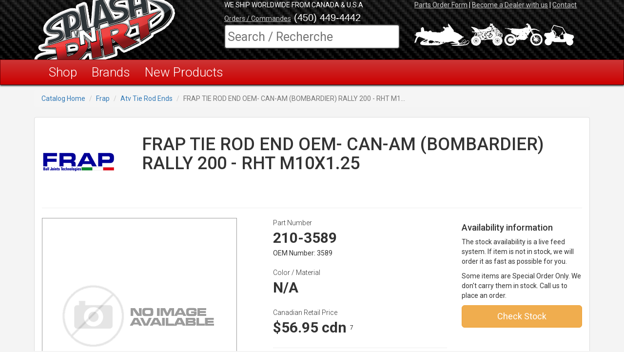

--- FILE ---
content_type: text/html; charset=utf-8
request_url: https://splashndirt.ca/Catalog/PartDetail/11782/frap-tie-rod-end-oem-can-am-bombardier-rally-200-rht-m10x1-25
body_size: 7554
content:
<!DOCTYPE HTML PUBLIC "-//W3C//DTD XHTML 1.0 Transitional//EN" "http://www.w3.org/TR/xhtml1/DTD/xhtml1-transitional.dtd">

<html lang="en" xmlns:fb="http://ogp.me/ns/fb#">
<head prefix="og: http://ogp.me/ns# object: http://ogp.me/ns/object#">
    <meta charset="utf-8" />
    <title>Frap FRAP TIE ROD END OEM- CAN-AM (BOMBARDIER) RALLY 200 - RHT M10X1.25 (3589)</title>
    <meta name="viewport" content="width=device-width, initial-scale=0.7" />
    <meta name="keywords" />
    <meta name="description" />
    <meta property="og:image" content="http://www.splashndirt.ca/pictures/blank.gif" />
    <meta property="og:description" content="Buy FRAP TIE ROD END OEM- CAN-AM (BOMBARDIER) RALLY 200 - RHT M10X1.25 at www.splashndirt.ca" />
    <meta property="og:title" content="FRAP TIE ROD END OEM- CAN-AM (BOMBARDIER) RALLY 200 - RHT M10X1.25 (3589 , 210-3589) - Splash&#39;n Dirt Distribution Canada" />
    <meta property="og:url" content="http://splashndirt.ca/catalog/partdetail/11782/frap-tie-rod-end-oem-can-am-bombardier-rally-200-rht-m10x1-25" />
    <meta property="og:type" content="website" />
    <meta property="fb:admins" content="753280067" />

    <link href='https://fonts.googleapis.com/css?family=Roboto:500,300,700,400' rel='stylesheet' type='text/css' />

    <!--CSS-->
    <link href="/Content/Main/css?v=K0rxbwuaavwpvA_AR1RfW8I1derMo8WiDYxefRrKcsM1" rel="stylesheet"/>

    <link href="/Content/Catalog/css?v=JzuaL2yPz28rVFCCk6aM8yg7Y6rwr4sivR_gSYq_0bM1" rel="stylesheet"/>

   
    <link href="/Content/css?v=N5XIW7sSrrE_BgrKAPhLq6EZbw99Jq_8kdAM9ciWJlk1" rel="stylesheet"/>

    <link href="/Content/Less/SplashColors.min.css" rel="stylesheet" />

    

    <script src="/bundles/jquery?v=PIn-N0Fu7i8dpSo12z3Ek_OgJ5vH82J6xdi-oneTvik1"></script>

    <script src="/bundles/modernizr?v=inCVuEFe6J4Q07A0AcRsbJic_UE5MwpRMNGcOtk94TE1"></script>


    <!--FAVICONS-->
    <link rel="apple-touch-icon" href="/Content/images/favicons/apple-touch-icon-57x57.png" />
<link rel="apple-touch-icon" href="/Content/images/favicons/apple-touch-icon-114x114.png" />
<link rel="apple-touch-icon" href="/Content/images/favicons/apple-touch-icon-72x72.png" />
<link rel="apple-touch-icon" href="/Content/images/favicons/apple-touch-icon-144x144.png" />
<link rel="apple-touch-icon" href="/Content/images/favicons/apple-touch-icon-60x60.png" />
<link rel="apple-touch-icon" href="/Content/images/favicons/apple-touch-icon-120x120.png" />
<link rel="apple-touch-icon" href="/Content/images/favicons/apple-touch-icon-76x76.png" />
<link rel="apple-touch-icon" href="/Content/images/favicons/apple-touch-icon-152x152.png" />
<link rel="icon" type="image/png" href="/Content/images/favicons/favicon-16x16.png" />
<link rel="icon" type="image/png" href="/Content/images/favicons/favicon-32x32.png" />
<link rel="icon" type="image/png" href="/Content/images/favicons/favicon-96x96.png" />
<link rel="icon" type="image/png" href="/Content/images/favicons/favicon-160x160.png" />
<meta name="msapplication-TileColor" content="#2d89ef" />
<meta name="msapplication-TileImage" content="/mstile-144x144.png" />
    <!--FAVICONS-->

</head>
<body>
    <script type="text/javascript" src="/content/js/googleAnalytics.js"></script>


    <!--TOP MENU-->
    <!-- BEGIN TOP HEADER -->
<div class="container-fluid Top-info-bar-black hidden-lg hidden-xs">
    <div class="row hidden-lg hidden-xs headerFonts ">
        <div class="col-md-6 col-sm-5 hidden-lg hidden-xs">
                <div><span>We Ship Worldwide from Canada &amp; U.S.A</span></div>
        </div>
        <div class="col-md-6 col-sm-7 hidden-lg hidden-xs align-right">
                <div><a class="popup" href="/OrdersForm/index">Parts Order Form</a> | <a href="/NewDealer/index">Become a Dealer with us</a> |  <a href="/Contact/">Contact</a></div>
        </div>

    </div>
</div>

<div class="container-fluid header_top_container headerFonts hidden-xs">
    <div class="container">
        <div class="row ">
            <div class="col-lg-4 col-md-4 col-sm-5">
                <a href="/Home/Index"><img src="/content/main_theme/images/template/splashndirt-logo-new-2013.png" alt="Splash'n Dirt.ca Corporate Logo" class="img-responsive" /></a>
            </div>

            <div class="col-lg-8 col-md-8 col-sm-7">
                <!-- header / top row, little menu links-->
                <div class="row hidden-md hidden-sm hidden-xs">
                    <div class="col-lg-6 hidden-md">
                            <div><span>WE SHIP WORLDWIDE FROM CANADA &amp; U.S.A</span></div>
                    </div>
                    <div class="col-lg-6 col-md-12">
                            <div><a class="popup" href="/OrdersForm/">Parts Order Form</a> | <a href="/NewDealer/">Become a Dealer with us</a> |  <a href="/Contact/">Contact</a></div>
                    </div>
                </div>

                <!-- header - Middle Row Contact Info-->
                <div class="row">
                    <div class="col-lg-12 col-md-12">
                        <div class="header_mainbox_middle_contact text-right"><span style="font-size:14px;color:#e4e4e4;"><a href="/Contact/">Orders / Commandes</a></span><span class="header_phonenumber"> (450) 449-4442</span></div>
                    </div>

                </div>

                <!-- header / Bottom Row Search Box-->
                <div class="row">
                    <div class="col-lg-6 col-md-12">
                        
<!--BEGIN SEARCH BOX -->

<link href="/Content/main_theme/css/searchbox.css" rel="stylesheet"/>

<div class="search-wrapper">
<form action="/catalog/Partsearch" method="get">        <div class="search-box">           
            <input id="partsearch" name="partsearch" placeholder="Search / Recherche" type="text" value="" />   
            <span id="nomatch" >Keyword Search</span>
            <span id="match">Part No Search</span>
        </div>
    <button type="submit" title="Search" style="display:none;"></button>
</form></div>

<!--END SEARCH BOX -->



    <script>
        $(function() {
            $('#partsearch').focus(function() {
                $('#partsearch').val("");
            });
        });


        $(function () {
            $('#partsearch').autocomplete({
                source: function (request, response) {
                    $.ajax({
                        url: '/catalog/AutoComplete',
                        dataType: "json",
                        type: "POST",
                        contentType: 'application/json, charset=utf-8',
                        data: "{'pre':'" + request.term + "'}",
                        success: function (data) {
                            if ((data).length === 0) {
                                $("#nomatch").show(); $("#match").hide();
                            } else { $("#nomatch").hide(); $("#match").show(); }
                            response($.map(data, function (item) {
                                return {
                                    SdrPartNumber: item.SdrPartNumber,
                                    ManPartNumber: item.ManPartNumber,
                                    PartDescription: item.PartDescription,
                                    json: item
                                };
                            }));
                        },
                        error: function (xhr, status, error) {
                            alert(error);
                        }
                    });
                },
                focus: function (event, ui) {
                    $('#partsearch').val(ui.item.SdrPartNumber);
                    return false;
                },
                select: function (event, ui) {
                    $('#partsearch').val(ui.item.SdrPartNumber);
                    return false;
                },
                minLength: 3
            }).data("ui-autocomplete")._renderItem = function (ul, item) {
                return $("<li>")
                    .append("<a><strong>" + item.SdrPartNumber + "</strong> ( " + item.ManPartNumber + " )<br>" + item.PartDescription + "</a>")
                    .appendTo(ul);
            };
        });
    </script>

                    </div>
                    <div class="col-lg-6 hidden-md hidden-sm hidden-xs">
                        <a href="/catalog/allcategories/4"><img src="/content/main_theme/images/template/snow.png" alt="snowmobile parts icon" title="View All Snowmobile Categories" /></a>
                       <a href="/catalog/allcategories/2"><img src="/content/main_theme/images/template/atv.png" alt="atv parts icon" title="View All ATV Categories" /></a>
                        <a href="/catalog/allcategories/3"><img src="/content/main_theme/images/template/mx.png" alt="motocross parts icon" title="View All Motocross Categories" /></a>
                       <a href="/catalog/allcategories/5"><img src="/content/main_theme/images/template/utv.png" alt="side-by-side parts icon" title="View All Side-by-Side Categories" /></a>
                    </div>
                </div>

            </div>
        </div>
    </div>
    <!--END TOP HEADER -->
</div>



<!-- MOBILE -->

<div class="container-fluid headerFonts header-mobile hidden-sm hidden-md hidden-lg">
    <div class="container">
        <div class="row ">
            <div class="col-xs-5">
                <a href="/Home/"><img src="/content/main_theme/images/template/splashndirt-logo-new-2013.png" alt="Splash'n Dirt.ca Corporate Logo" style="width:100%;" /></a>
            </div>
            <div class="col-xs-7 headerPhone">
                <h4>(450) 449-4442</h4>
            </div>
        </div>
        <div class="row">
            <div class="col-xs-12">
                <!-- header / Bottom Row Search Box-->       
                        
<!--BEGIN SEARCH BOX -->

<link href="/Content/main_theme/css/searchbox.css" rel="stylesheet"/>

<div class="search-wrapper">
<form action="/catalog/Partsearch" method="get">        <div class="search-box">           
            <input id="partsearch-mobile" name="partsearch" placeholder="Search / Recherche" type="text" value="" />   
            <span id="nomatch" >Keyword Search</span>
            <span id="match">Part No Search</span>
        </div>
    <button type="submit" title="Search" style="display:none;"></button>
</form></div>

<!--END SEARCH BOX -->



    <script>
        $(function () {
            $('#partsearch-mobile').focus(function () {
                $('#partsearch-mobile').val("");
            });
        });
        $(function () {
            $('#partsearch-mobile').autocomplete({
                source: function (request, response) {
                    $.ajax({
                        url: '/catalog/AutoComplete',
                        dataType: "json",
                        type: "POST",
                        contentType: 'application/json, charset=utf-8',
                        data: "{'pre':'" + request.term + "'}",
                        success: function (data) {
                            if ((data).length === 0) {
                                $("#nomatch").show(); $("#match").hide();
                            } else { $("#nomatch").hide(); $("#match").show(); }
                            response($.map(data, function (item) {
                                return {
                                    SDRPartNumber: item.SDRPartNumber,
                                    ManPartNumber: item.ManPartNumber,
                                    PartDescription: item.PartDescription,
                                    json: item
                                };
                            }));
                        },
                        error: function (xhr, status, error) {
                            alert(error);
                        }
                    });
                },
                focus: function (event, ui) {
                    $('#partsearch-mobile').val(ui.item.SDRPartNumber);
                    return false;
                },
                select: function (event, ui) {
                    $('#partsearch-mobile').val(ui.item.SDRPartNumber);
                    return false;
                },
                minLength: 3
            }).data("ui-autocomplete")._renderItem = function (ul, item) {
                return $("<li>")
                .append("<a><strong>" + item.SDRPartNumber + "</strong> ( " + item.ManPartNumber + " )<br>" + item.PartDescription + "</a>")
                .appendTo(ul);
            };
        });
    </script>

            </div>
        </div>    
    </div>
    <!--END TOP HEADER -->
</div>

    <!-- BEGIN MegaMenu -->

<section class="navbar navbar-inverse bs-docs-nav class_box_shadow" role="banner">
<div class="container">
<div class="navbar-header">
    <button class="navbar-toggle" type="button" data-toggle="collapse" data-target=".bs-navbar-collapse">
        <span class="sr-only">Toggle navigation</span>
        <span class="icon-bar"></span>
        <span class="icon-bar"></span>
        <span class="icon-bar"></span>
    </button>
    <a href="./" class="navbar-brand hidden-lg hidden-md hidden-sm">Main Menu</a>
</div>

<nav class="collapse navbar-collapse bs-navbar-collapse" role="navigation">
    <ul class="nav navbar-nav ">
        <li>
            
            <a class="dropdown-toggle" data-toggle="dropdown" href="#">Shop</a>

            <ul class="dropdown-menu" role="menu">
            <!--SUB MENU ATV-->
                    <li data-submenu-id="submenu-atv1">

                        <a href="/catalog/allcategories/2">ATV</a> <!-- Main Category Links Display (In Black Dropdown List)-->

                        <div id="submenu-atv1" class="popover hidden-xs">
                            <div class="content-wrap">
                                <div class="featured-department-wrapper ">
                                    <a href="#" class="hidden"><span class="ad-image-linkbox"></span></a>
                                    <img class="promoimage hidden-xs hidden-sm" alt="ATV Racing Performance Parts Canada" src="/content/main_theme/images/megamenu/quad.png" />
                                    <ul class="featured-departments-list menu-blocks menu-blocks-s  atv ">
                                            <li class="first">
                                                <a href="/catalog/categorygroups/11/atv-engine">
                                                    <span class="featured-thumb _2a"></span>
                                                    <span class="department-title">Engine Parts</span>
                                                </a>
                                            </li>
                                            <li class="last">
                                                <a href="/catalog/categorygroups/14/atv-chassis">
                                                    <span class="featured-thumb _2b"></span>
                                                    <span class="department-title">Chassis Parts</span>
                                                </a>
                                            </li>
                                            <li class="first">
                                                <a href="/catalog/categorygroups/15/atv-intake">
                                                    <span class="featured-thumb _2c"></span>
                                                    <span class="department-title">Intake &amp; Air Filters</span>
                                                </a>
                                            </li>
                                            <li class="last">
                                                <a href="/catalog/categorygroups/16/atv-exhaust">
                                                    <span class="featured-thumb _2d"></span>
                                                    <span class="department-title">Exhaust</span>
                                                </a>
                                            </li>
                                            <li class="first last-row">
                                                <a href="/catalog/categorygroups/17/atv-suspension">
                                                    <span class="featured-thumb _2e"></span>
                                                    <span class="department-title">Suspension</span>
                                                </a>
                                            </li>
                                            <li class="last last-row">
                                                <a href="/catalog/categorygroups/18/atv-wheels">
                                                    <span class="featured-thumb _2f"></span>
                                                    <span class="department-title">Wheels &amp; Tires</span>
                                                </a>
                                            </li>
                                    </ul>
                                </div>
                                <!--here goes the extra menu-->
                                <div class="clearfix sub-nav">
                                    <ul class="department-list list-item">

                                            <li><a href="/catalog/categorygroups/121/atv-aarms">A-Arms</a></li>
                                            <li><a href="/catalog/categorygroups/36/atv-atvaccessories">Accessories</a></li>
                                            <li><a href="/catalog/categorygroups/169/atv-airboxcover">Air Box Covers</a></li>
                                            <li><a href="/catalog/categorygroups/179/atv-airfilters">Air Filters</a></li>
                                            <li><a href="/catalog/categorygroups/170/atv-airscoop">Air Scoops</a></li>
                                            <li><a href="/catalog/categorygroups/125/atv-axlelocknut">Axle Lock Nut</a></li>
                                            <li><a href="/catalog/categorygroups/37/atv-axles">Axles</a></li>
                                            <li><a href="/catalog/categorygroups/28/atv-balljoint">Ball-Joints</a></li>
                                            <li><a href="/catalog/categorygroups/19/atv-carriers">Bearing Carriers</a></li>
                                            <li><a href="/catalog/categorygroups/23/atv-body">Body Plastics</a></li>
                                            <li><a href="/catalog/categorygroups/26/atv-brakes">Brakes &amp; Rotors</a></li>
                                            <li><a href="/catalog/categorygroups/31/atv-bumpers">Bumpers</a></li>
                                            <li><a href="/catalog/categorygroups/200/atv-carbonfiber">Carbon Fiber Parts</a></li>
                                            <li><a href="/catalog/categorygroups/212/atv-carburator">Carburator</a></li>
                                            <li><a href="/catalog/categorygroups/130/atv-casesaver">Case Saver</a></li>
                                            <li><a href="/catalog/categorygroups/127/atv-chainsliders">Chain Sliders</a></li>
                                            <li><a href="/catalog/categorygroups/213/atv-chains">Chains</a></li>
                                            <li><a href="/catalog/categorygroups/20/atv-clutch">Clutch</a></li>
                                        <li class="see-all"><a class="call-to-action" href="/catalog/allcategories/2">View All Categories</a></li>
                                    </ul>
                                </div>
                                <!--here goes the extra menu End-->

                            </div>
                        </div>
                    </li>
            <!--SUB MENU MOTOCROSS-->
                    <li data-submenu-id="submenu-motocross1">

                        <a href="/catalog/allcategories/3">MOTOCROSS</a> <!-- Main Category Links Display (In Black Dropdown List)-->

                        <div id="submenu-motocross1" class="popover hidden-xs">
                            <div class="content-wrap">
                                <div class="featured-department-wrapper ">
                                    <a href="#" class="hidden"><span class="ad-image-linkbox"></span></a>
                                    <img class="promoimage hidden-xs hidden-sm" alt="MX PIc" src="/content/main_theme/images/megamenu/motocross.png" />
                                    <ul class="featured-departments-list menu-blocks menu-blocks-s  motocross ">
                                            <li class="first">
                                                <a href="/catalog/categorygroups/48/motocross-engine">
                                                    <span class="featured-thumb _3a"></span>
                                                    <span class="department-title">Engine Parts</span>
                                                </a>
                                            </li>
                                            <li class="last">
                                                <a href="/catalog/categorygroups/50/motocross-Controls">
                                                    <span class="featured-thumb _3b"></span>
                                                    <span class="department-title">Controls</span>
                                                </a>
                                            </li>
                                            <li class="first">
                                                <a href="/catalog/categorygroups/51/motocross-Handlebar">
                                                    <span class="featured-thumb _3c"></span>
                                                    <span class="department-title">Handlebars &amp; Risers</span>
                                                </a>
                                            </li>
                                            <li class="last last-row">
                                                <a href="/catalog/categorygroups/54/motocross-exhaust">
                                                    <span class="featured-thumb _3d"></span>
                                                    <span class="department-title">Exhaust</span>
                                                </a>
                                            </li>
                                            <li class="first last-row">
                                                <a href="/catalog/categorygroups/53/motocross-graphic">
                                                    <span class="featured-thumb _3e"></span>
                                                    <span class="department-title">Graphic &amp; Seat Kits</span>
                                                </a>
                                            </li>
                                            <li class="last">
                                                <a href="/catalog/categorygroups/52/motocross-wheels">
                                                    <span class="featured-thumb _3f"></span>
                                                    <span class="department-title">Wheels &amp; Tires</span>
                                                </a>
                                            </li>
                                    </ul>
                                </div>
                                <!--here goes the extra menu-->
                                <div class="clearfix sub-nav">
                                    <ul class="department-list list-item">

                                            <li><a href="/catalog/categorygroups/174/motocross-airfilters">Air Filters</a></li>
                                            <li><a href="/catalog/categorygroups/56/motocross-Body">Body Plastics</a></li>
                                            <li><a href="/catalog/categorygroups/57/motocross-brake">Brakes &amp; Accessories</a></li>
                                            <li><a href="/catalog/categorygroups/201/mx-carbonfiber">Carbon Fiber Parts</a></li>
                                            <li><a href="/catalog/categorygroups/166/motocross-carburation">Carburation</a></li>
                                            <li><a href="/catalog/categorygroups/128/motocross-chainsliders">Chain Sliders</a></li>
                                            <li><a href="/catalog/categorygroups/214/mx-chains">Chains</a></li>
                                            <li><a href="/catalog/categorygroups/58/motocross-clutch">Clutch &amp; Accessories</a></li>
                                            <li><a href="/catalog/categorygroups/217/motocross-cooling">Cooling</a></li>
                                            <li><a href="/catalog/categorygroups/59/motocross-cooling">Cooling</a></li>
                                            <li><a href="/catalog/categorygroups/145/motocross-computer">Ecu Fuel Controller</a></li>
                                            <li><a href="/catalog/categorygroups/129/motocross-casesaver">Engine Case Saver</a></li>
                                            <li><a href="/catalog/categorygroups/206/mx-footpegs">Foot Pegs</a></li>
                                            <li><a href="/catalog/categorygroups/60/motocross-tanks">Gas Tanks</a></li>
                                            <li><a href="/catalog/categorygroups/62/motocross-gasket">Gaskets</a></li>
                                            <li><a href="/catalog/categorygroups/61/motocross-graphics">Graphic &amp; Seat Kits</a></li>
                                            <li><a href="/catalog/categorygroups/64/motocross-Handguard">Hand Guards</a></li>
                                            <li><a href="/catalog/categorygroups/63/motocross-grips">Handlebar Grips</a></li>
                                        <li class="see-all"><a class="call-to-action" href="/catalog/allcategories/3">View All Categories</a></li>
                                    </ul>
                                </div>
                                <!--here goes the extra menu End-->

                            </div>
                        </div>
                    </li>
            <!--SUB MENU SNOWMOBILE-->
                    <li data-submenu-id="submenu-snowmobile1">

                        <a href="/catalog/allcategories/4">SNOWMOBILE</a> <!-- Main Category Links Display (In Black Dropdown List)-->

                        <div id="submenu-snowmobile1" class="popover hidden-xs">
                            <div class="content-wrap">
                                <div class="featured-department-wrapper ">
                                    <a href="#" class="hidden"><span class="ad-image-linkbox"></span></a>
                                    <img class="promoimage hidden-xs hidden-sm" alt="Snow Pic" src="/content/main_theme/images/megamenu/Snow.png" />
                                    <ul class="featured-departments-list menu-blocks menu-blocks-s  snowmobile ">
                                            <li class="first">
                                                <a href="/catalog/categorygroups/69/snowmobile-engine">
                                                    <span class="featured-thumb _4a"></span>
                                                    <span class="department-title">Engine Parts</span>
                                                </a>
                                            </li>
                                            <li class="last">
                                                <a href="/catalog/categorygroups/70/snowmobile-exhaust">
                                                    <span class="featured-thumb _4b"></span>
                                                    <span class="department-title">Exhaust</span>
                                                </a>
                                            </li>
                                            <li class="first">
                                                <a href="/catalog/categorygroups/144/snowmobile-clothing">
                                                    <span class="featured-thumb _4c"></span>
                                                    <span class="department-title">Clothing</span>
                                                </a>
                                            </li>
                                            <li class="last">
                                                <a href="/catalog/categorygroups/72/snowmobile-suspension">
                                                    <span class="featured-thumb _4d"></span>
                                                    <span class="department-title">Suspension &amp; Shocks</span>
                                                </a>
                                            </li>
                                            <li class="first last-row">
                                                <a href="/catalog/categorygroups/73/snowmobile-studs">
                                                    <span class="featured-thumb _4e"></span>
                                                    <span class="department-title">Ice Studs</span>
                                                </a>
                                            </li>
                                            <li class="last last-row">
                                                <a href="/catalog/categorygroups/74/snowmobile-bumpers">
                                                    <span class="featured-thumb _4f"></span>
                                                    <span class="department-title">Bumpers</span>
                                                </a>
                                            </li>
                                    </ul>
                                </div>
                                <!--here goes the extra menu-->
                                <div class="clearfix sub-nav">
                                    <ul class="department-list list-item">

                                            <li><a href="/catalog/categorygroups/75/snowmobile-aarms">A-Arms</a></li>
                                            <li><a href="/catalog/categorygroups/76/snowmobile-snowaccessories">Accessories</a></li>
                                            <li><a href="/catalog/categorygroups/172/snowmobile-airfilters">Air Filters</a></li>
                                            <li><a href="/catalog/categorygroups/77/snowmobile-bags">Bags &amp; Packs</a></li>
                                            <li><a href="/catalog/categorygroups/118/snowmobile-brakes">Brakes</a></li>
                                            <li><a href="/catalog/categorygroups/161/snowmobile-clutch">Clutch</a></li>
                                            <li><a href="/catalog/categorygroups/204/snow-controls">Controls</a></li>
                                            <li><a href="/catalog/categorygroups/119/snowmobile-cooling">Cooling</a></li>
                                            <li><a href="/catalog/categorygroups/162/snowmobile-computer">Electronics &amp; Electrical</a></li>
                                            <li><a href="/catalog/categorygroups/78/snowmobile-plates">Float Plates</a></li>
                                            <li><a href="/catalog/categorygroups/210/snow-gaskets">Gaskets</a></li>
                                            <li><a href="/catalog/categorygroups/164/snowmobile-gauges">Gauges</a></li>
                                            <li><a href="/catalog/categorygroups/79/snowmobile-grabstrap">Grab Strap</a></li>
                                            <li><a href="/catalog/categorygroups/203/snow-guards">Guards &amp; Protection</a></li>
                                            <li><a href="/catalog/categorygroups/80/snowmobile-handguard">Hand Guards</a></li>
                                            <li><a href="/catalog/categorygroups/81/snowmobile-handlebars">Handlebars &amp; Risers</a></li>
                                            <li><a href="/catalog/categorygroups/182/snowmobile-heatinsulation">Heat &amp; Sound Insulation</a></li>
                                            <li><a href="/catalog/categorygroups/83/snowmobile-hoods">Hoods &amp; Panels</a></li>
                                        <li class="see-all"><a class="call-to-action" href="/catalog/allcategories/4">View All Categories</a></li>
                                    </ul>
                                </div>
                                <!--here goes the extra menu End-->

                            </div>
                        </div>
                    </li>
            <!--SUB MENU UTV-->
                    <li data-submenu-id="submenu-utv1">

                        <a href="/catalog/allcategories/5">UTV</a> <!-- Main Category Links Display (In Black Dropdown List)-->

                        <div id="submenu-utv1" class="popover hidden-xs">
                            <div class="content-wrap">
                                <div class="featured-department-wrapper ">
                                    <a href="#" class="hidden"><span class="ad-image-linkbox"></span></a>
                                    <img class="promoimage hidden-xs hidden-sm" alt="Utv Pic" src="/content/main_theme/images/megamenu/utv.png" />
                                    <ul class="featured-departments-list menu-blocks menu-blocks-s  utv ">
                                            <li class="first">
                                                <a href="/catalog/categorygroups/92/utv-engine">
                                                    <span class="featured-thumb _5a"></span>
                                                    <span class="department-title">Engine Parts</span>
                                                </a>
                                            </li>
                                            <li class="last">
                                                <a href="/catalog/categorygroups/93/utv-body">
                                                    <span class="featured-thumb _5b"></span>
                                                    <span class="department-title">Body Plastics</span>
                                                </a>
                                            </li>
                                            <li class="first">
                                                <a href="/catalog/categorygroups/94/utv-tires">
                                                    <span class="featured-thumb _5c"></span>
                                                    <span class="department-title">Tires &amp; Wheels</span>
                                                </a>
                                            </li>
                                            <li class="last">
                                                <a href="/catalog/categorygroups/95/utv-suspension">
                                                    <span class="featured-thumb _5d"></span>
                                                    <span class="department-title">Suspension &amp; Shocks</span>
                                                </a>
                                            </li>
                                            <li class="first last-row">
                                                <a href="/catalog/categorygroups/96/utv-exhaust">
                                                    <span class="featured-thumb _5e"></span>
                                                    <span class="department-title">Exhaust</span>
                                                </a>
                                            </li>
                                            <li class="last last-row">
                                                <a href="/catalog/categorygroups/97/utv-intake">
                                                    <span class="featured-thumb _5f"></span>
                                                    <span class="department-title">Intake &amp; Air Filters</span>
                                                </a>
                                            </li>
                                    </ul>
                                </div>
                                <!--here goes the extra menu-->
                                <div class="clearfix sub-nav">
                                    <ul class="department-list list-item">

                                            <li><a href="/catalog/categorygroups/154/utv-aarms">A-Arms</a></li>
                                            <li><a href="/catalog/categorygroups/98/utv-axle">Axles</a></li>
                                            <li><a href="/catalog/categorygroups/107/utv-brake">Brakes</a></li>
                                            <li><a href="/catalog/categorygroups/168/utv-bumpers">Bumpers</a></li>
                                            <li><a href="/catalog/categorygroups/155/utv-bushings">Bushings</a></li>
                                            <li><a href="/catalog/categorygroups/218/utv-cooling">Cooling</a></li>
                                            <li><a href="/catalog/categorygroups/99/utv-cooling">Cooling</a></li>
                                            <li><a href="/catalog/categorygroups/100/utv-doors">Doors</a></li>
                                            <li><a href="/catalog/categorygroups/108/utv-efi">Efi Controller</a></li>
                                            <li><a href="/catalog/categorygroups/101/utv-gaskets">Gaskets</a></li>
                                            <li><a href="/catalog/categorygroups/180/utv-heatinsulation">Heat &amp; Sound Insulation</a></li>
                                            <li><a href="/catalog/categorygroups/153/utv-hourmeter">Hour Meter</a></li>
                                            <li><a href="/catalog/categorygroups/102/utv-lights">Lighting Systems</a></li>
                                            <li><a href="/catalog/categorygroups/103/utv-oil">Oil Filters</a></li>
                                            <li><a href="/catalog/categorygroups/219/utv-radiators">Radiators &amp; Coolers</a></li>
                                            <li><a href="/catalog/categorygroups/104/utv-radiators">Radiators &amp; Coolers</a></li>
                                            <li><a href="/catalog/categorygroups/105/utv-roolcage">Roll Cage</a></li>
                                            <li><a href="/catalog/categorygroups/106/utv-turbo">Turbo Kits</a></li>
                                        <li class="see-all"><a class="call-to-action" href="/catalog/allcategories/5">View All Categories</a></li>
                                    </ul>
                                </div>
                                <!--here goes the extra menu End-->

                            </div>
                        </div>
                    </li>
            <!--SUB MENU ICE_RACING-->
                    <li data-submenu-id="submenu-ice_racing1">

                        <a href="/catalog/allcategories/7">ICE RACING</a> <!-- Main Category Links Display (In Black Dropdown List)-->

                        <div id="submenu-ice_racing1" class="popover hidden-xs">
                            <div class="content-wrap">
                                <div class="featured-department-wrapper ">
                                    <a href="#" class="hidden"><span class="ad-image-linkbox"></span></a>
                                    <img class="promoimage hidden-xs hidden-sm" alt="Ice racing pic" src="/content/main_theme/images/megamenu/ice_racing.png" />
                                    <ul class="featured-departments-list menu-blocks menu-blocks-s  ice-racing ">
                                            <li class="first">
                                                <a href="/catalog/categorygroups/109/ice-racing-icescrews">
                                                    <span class="featured-thumb _7a"></span>
                                                    <span class="department-title">Ice Screws</span>
                                                </a>
                                            </li>
                                            <li class="first">
                                                <a href="/catalog/categorygroups/111/ice-racing-suspension">
                                                    <span class="featured-thumb _7c"></span>
                                                    <span class="department-title">Suspension</span>
                                                </a>
                                            </li>
                                            <li class="last">
                                                <a href="/catalog/categorygroups/112/ice-racing-handguard">
                                                    <span class="featured-thumb _7d"></span>
                                                    <span class="department-title">Hand Guards</span>
                                                </a>
                                            </li>
                                            <li class="first last-row">
                                                <a href="/catalog/categorygroups/113/ice-racing-clothing">
                                                    <span class="featured-thumb _7e"></span>
                                                    <span class="department-title">Winter Clothing</span>
                                                </a>
                                            </li>
                                            <li class="last last-row">
                                                <a href="/catalog/categorygroups/114/ice-racing-Cooling">
                                                    <span class="featured-thumb _7f"></span>
                                                    <span class="department-title">Cooling</span>
                                                </a>
                                            </li>
                                            <li class="last last-row">
                                                <a href="/catalog/categorygroups/220/ice-racing-Cooling">
                                                    <span class="featured-thumb _7f"></span>
                                                    <span class="department-title">Cooling</span>
                                                </a>
                                            </li>
                                    </ul>
                                </div>
                                <!--here goes the extra menu-->
                                <div class="clearfix sub-nav">
                                    <ul class="department-list list-item">

                                        <li class="see-all"><a class="call-to-action" href="/catalog/allcategories/7">View All Categories</a></li>
                                    </ul>
                                </div>
                                <!--here goes the extra menu End-->

                            </div>
                        </div>
                    </li>
            <!--SUB MENU TRUCKS-->
                    <li data-submenu-id="submenu-Trucks1">

                        <a href="/catalog/allcategories/8">TRUCKS</a> <!-- Main Category Links Display (In Black Dropdown List)-->

                        <div id="submenu-Trucks1" class="popover hidden-xs">
                            <div class="content-wrap">
                                <div class="featured-department-wrapper ">
                                    <a href="#" class="hidden"><span class="ad-image-linkbox"></span></a>
                                    <img class="promoimage hidden-xs hidden-sm" alt="trucks pics" src="/content/main_theme/images/megamenu/trucks.png" />
                                    <ul class="featured-departments-list menu-blocks menu-blocks-s  trucks ">
                                            <li class="first">
                                                <a href="/catalog/categorygroups/115/trucks-suspension">
                                                    <span class="featured-thumb _8a"></span>
                                                    <span class="department-title">Shocks</span>
                                                </a>
                                            </li>
                                            <li class="last">
                                                <a href="/catalog/categorygroups/176/trucks-airfilters">
                                                    <span class="featured-thumb _8b"></span>
                                                    <span class="department-title">Air Filters</span>
                                                </a>
                                            </li>
                                            <li class="last">
                                                <a href="/catalog/categorygroups/197/trucks-airfilters">
                                                    <span class="featured-thumb _8b"></span>
                                                    <span class="department-title">Air Filters</span>
                                                </a>
                                            </li>
                                            <li class="first">
                                                <a href="/catalog/categorygroups/223/trucks-cooling">
                                                    <span class="featured-thumb _8c"></span>
                                                    <span class="department-title">Cooling</span>
                                                </a>
                                            </li>
                                            <li class="first">
                                                <a href="/catalog/categorygroups/177/trucks-cooling">
                                                    <span class="featured-thumb _8c"></span>
                                                    <span class="department-title">Cooling</span>
                                                </a>
                                            </li>
                                            <li class="last">
                                                <a href="/catalog/categorygroups/178/trucks-heat">
                                                    <span class="featured-thumb _8d"></span>
                                                    <span class="department-title">Heat &amp; Sound Insulation</span>
                                                </a>
                                            </li>
                                    </ul>
                                </div>
                                <!--here goes the extra menu-->
                                <div class="clearfix sub-nav">
                                    <ul class="department-list list-item">

                                        <li class="see-all"><a class="call-to-action" href="/catalog/allcategories/8">View All Categories</a></li>
                                    </ul>
                                </div>
                                <!--here goes the extra menu End-->

                            </div>
                        </div>
                    </li>
            <!--SUB MENU DUAL_SPORT-->
                    <li data-submenu-id="submenu-Dual_Sport1">

                        <a href="/catalog/allcategories/9">DUAL-SPORT</a> <!-- Main Category Links Display (In Black Dropdown List)-->

                        <div id="submenu-Dual_Sport1" class="popover hidden-xs">
                            <div class="content-wrap">
                                <div class="featured-department-wrapper ">
                                    <a href="#" class="hidden"><span class="ad-image-linkbox"></span></a>
                                    <img class="promoimage hidden-xs hidden-sm" alt="dual sport" src="/content/main_theme/images/megamenu/dualsport.png" />
                                    <ul class="featured-departments-list menu-blocks menu-blocks-s  dual ">
                                            <li class="first">
                                                <a href="/catalog/categorygroups/131/dual-engineparts">
                                                    <span class="featured-thumb _9a"></span>
                                                    <span class="department-title">Engine Parts</span>
                                                </a>
                                            </li>
                                            <li class="last">
                                                <a href="/catalog/categorygroups/133/dual-cooling">
                                                    <span class="featured-thumb _9b"></span>
                                                    <span class="department-title">Cooling</span>
                                                </a>
                                            </li>
                                            <li class="last">
                                                <a href="/catalog/categorygroups/222/dual-cooling">
                                                    <span class="featured-thumb _9b"></span>
                                                    <span class="department-title">Cooling</span>
                                                </a>
                                            </li>
                                            <li class="first">
                                                <a href="/catalog/categorygroups/134/dual-computer">
                                                    <span class="featured-thumb _9c"></span>
                                                    <span class="department-title">Trip Computers</span>
                                                </a>
                                            </li>
                                            <li class="last">
                                                <a href="/catalog/categorygroups/135/dual-risers">
                                                    <span class="featured-thumb _9d"></span>
                                                    <span class="department-title">Handlebar Risers</span>
                                                </a>
                                            </li>
                                            <li class="first last-row">
                                                <a href="/catalog/categorygroups/136/dual-handguards">
                                                    <span class="featured-thumb _9e"></span>
                                                    <span class="department-title">Hand Guards</span>
                                                </a>
                                            </li>
                                            <li class="last last-row">
                                                <a href="/catalog/categorygroups/137/dual-lighting">
                                                    <span class="featured-thumb _9f"></span>
                                                    <span class="department-title">Lighting &amp; Electrical</span>
                                                </a>
                                            </li>
                                    </ul>
                                </div>
                                <!--here goes the extra menu-->
                                <div class="clearfix sub-nav">
                                    <ul class="department-list list-item">

                                            <li><a href="/catalog/categorygroups/185/dual-bodyparts">Body Plastics</a></li>
                                            <li><a href="/catalog/categorygroups/215/dual-chains">Chains</a></li>
                                            <li><a href="/catalog/categorygroups/138/dual-handlebars">Handlebars</a></li>
                                            <li><a href="/catalog/categorygroups/150/dual-hourmeter">Hour Meter</a></li>
                                        <li class="see-all"><a class="call-to-action" href="/catalog/allcategories/9">View All Categories</a></li>
                                    </ul>
                                </div>
                                <!--here goes the extra menu End-->

                            </div>
                        </div>
                    </li>
                <!--END SUB MENU ATV-->

                <li style="padding-top: 17px !important;">
                    <a href="/Catalog/">BRANDS</a>
                    <div>
                    </div>
                </li>
            </ul>

        </li>

        <li class=""><a href="/catalog/">Brands</a></li>
        <li class=""><a href="/Catalog/NewProducts">New Products</a></li>
        

        <!--CART BUTTON-->
        
        <!--END CART BUTTON-->

        <li class="hidden-lg hidden-md hidden-sm"><a href="/Contact/">Contact</a></li>
        <li class="hidden-lg hidden-md hidden-sm"><a href="/NewDealer/">Dealer Application Form</a></li>
        <li class="hidden-lg hidden-md hidden-sm"><a href="/Contact/">Contact</a></li>
        <li class="hidden-lg hidden-md hidden-sm"><a href="/OrdersForm/index">Parts Order Form</a></li>
        
    </ul>
            </nav>
    </div>
</section>





    <!--END MENU BAR -->

    <div class="container">
        <!--Content-->
        
<!--Extra CSS-->
<link href="/Content/plugins/lightbox-2.7.1/lightbox/css/lightbox.css" rel="stylesheet" />
<link href="/Content/plugins/jquery.qtip.custom/jquery.qtip.min.css" rel="stylesheet" />

<!--Facebook-->
<div id="fb-root"></div>
<script>
    (function (d, s, id) {
        var js, fjs = d.getElementsByTagName(s)[0];
        if (d.getElementById(id)) return;
        js = d.createElement(s); js.id = id;
        js.src = "//connect.facebook.net/en_US/sdk.js#xfbml=1&version=v2.0";
        fjs.parentNode.insertBefore(js, fjs);
    }(document, 'script', 'facebook-jssdk'));</script>
<!--Facebook-->
<!-- NEW ------------------------------->
<!-- Breadcrumb -->
<section class="row">
    <div class="col-lg-12 col-md-12 col-sm-12 hidden-xs">
        <ol class="breadcrumb">
            <li><a href="/Catalog/Index">Catalog Home</a></li>
            <li><a href="/brands/58/frap-ball-joints-atv-utv">Frap</a></li>
            <li><a href="/catalog/ProductGroupDetail/1940">Atv Tie Rod Ends</a></li>
            <li class="active">FRAP TIE ROD END OEM- CAN-AM (BOMBARDIER) RALLY 200 - RHT M1...</li>
        </ol>
    </div>
</section>


<div class="panel panel-default">
    <!-- Panel Header For Discontinued Message -->

    <!-- Part Information Details -->
    <div class="panel-body">
        <div class="row">
            <!-- Logo & H1 Tag -->
            <div class="col-lg-2 col-md-2 col-sm-2 col-xs-12">
                <img src="/Pictures/SupplierLogos/tile150/frap.png" alt="Frap Logo" class="img-responsive" />
            </div>
            <div class="col-lg-10 col-md-10 col-sm-10 col-xs-12">
                <div class="col-lg-12 col-md-12 col-sm-12 col-xs-12">
                    <!-- Social Share Button-->
                    <div class="fb-like" style="float:right;" data-href="http://splashndirt.ca/catalog/partdetail/11782/frap-tie-rod-end-oem-can-am-bombardier-rally-200-rht-m10x1-25" data-layout="button_count" data-action="like" data-show-faces="true" data-share="true"></div>
                    <!-- Social Share Button-->
                </div>
                <div class="col-lg-12 col-md-12 col-sm-12 col-xs-12">
                    <h1>FRAP TIE ROD END OEM- CAN-AM (BOMBARDIER) RALLY 200 - RHT M10X1.25</h1>
                </div>
            </div>
        </div>
        <hr />
        <div class="row">
            <!-- Picture -->
            <div class="col-lg-5 col-md-5 col-sm-5 col-xs-12">
                    <img src="/Pictures/blank.gif" alt="No Picture" class="img-responsive" />
            </div>
            <div class="col-lg-7 col-md-7 col-sm-7 col-xs-12">
                <div class="row">
                    <div class="col-lg-7 col-md-7 col-sm-7 col-xs-12">
                        <dl class="parts-dl">
                            <dt>Part Number</dt>
                            <dd class="big">210-3589</dd>
                            <dd>OEM Number: 3589</dd>
                        </dl>

                        <dl class="parts-dl">
                            <dt>Color / Material</dt>
                            <dd class="big">N/A</dd>
                        </dl>
                        <dl class="parts-dl">
                            <dt>Canadian Retail Price</dt>
                            <dd class="big">
                                <span class="price" data-retail="56.9500" data-discount="7">
                                    $56.95 cdn
                                <sup>7</sup>
                            </span>
                        </dd>
                    </dl>

                        <hr/>
                        <!--ADD TO CART BUTTON-->
                        
                    </div>

                    <!-- Side Public Information panel-->
                    <div class="col-lg-5 col-md-5 col-sm-5 col-xs-12 ">
                        <h4>Availability information</h4>
                        <p>The stock availability is a live feed system. If item is not in stock, we will order it as fast as possible for you.</p>
                        <p>Some items are Special Order Only. We don't carry them in stock. Call us to place an order.</p>
                        
                        <a class="btn btn-lg btn-warning btn-block" data-ajax="true" data-ajax-begin="waitPartDetail(&#39;210-3589&#39;)" data-ajax-mode="replace" data-ajax-success="success" data-ajax-update="#210-3589" href="/Catalog/CheckTotalStock?partNumber=210-3589&amp;i=1" id="210-3589" title="Click on Button to get Stock Information">Check Stock</a>
                    </div>

                </div>
            </div>
        </div>

            <hr />
            <div class="row">
                <div class="col-lg-12 col-md-12 col-sm-12 col-xs-12">
                    <h3>Product Information</h3>
                    <p style="white-space: pre-line;">This Part fits on these following ATV's:CAN-AM (BOMBARDIER) RALLY 200 2003<b>OEM PART NUMBERS:</b>709400148 </p>

                    <p style="white-space: pre-line;">This Part fits on these following ATV's:CAN-AM (BOMBARDIER) RALLY 200 2003<b>OEM PART NUMBERS:</b>709400148 </p>
                </div>
            </div>

        <!-- If Part has a Size and weight information, display it. -->
        
    </div>
</div>





    </div>

    <!--Footer-->
    <div class="container-fluid foot-container">
    <div class="container">
        <div class="row">
            <div class="col-lg-4 col-md-4 col-sm-4 col-xs-6">
                <h3>Connect with us</h3>
                <ul>
                    <li><i class="icon-phone fg-white"></i> <a href="/Contact/">Contact</a> </li>
                    <li><i class="icon-pencil fg-white"></i> <a href="/NewDealer/">Become a Dealer with us</a></li>
                    
                    
                    <li>&nbsp;</li>
                </ul>
            </div>

            <div class="col-lg-4 col-md-4 col-sm-4 col-xs-6">
                <h3>Information</h3>
                <ul>
                    <li><i class="icon-help fg-white"></i> <a href="#">Who we are?</a></li>
                    <li><i class="icon-copy fg-white"></i> <a href="/Information/Orders">FAQ &amp; Policy</a></li>
                    <li><i class="icon-pictures fg-white"></i> <a href="#">Media Logos</a></li>
                    <li><i class="icon-tree-view fg-white"></i> <a href="#">Site Map</a></li>
                    <li>&nbsp;</li>
                    <li><img src="/content/images/payments.png" class="img-responsive" alt="We accept mastercard, Visa, Paypal, Email Interac Transfer"/></li>
                </ul>
            </div>

            <div class="col-lg-4 col-md-4 col-sm-4 col-xs-12">
                <h3>
                    <img src="/Content/main_theme/images/template/worldwide-shipping-atv-parts.png" alt="We Provide Worldwide Shipping for powersports parts & Accessories" title="Nous livrons partout dans le monde à partir du Canada et des États-Unis" class="img-responsive"/>
                </h3>
            </div>

            <div class="row">
                <div class="col-lg-12 col-md-12 col-sm-12 col-xs-12"><small>Copyright &copy;2025 Splash'n Dirt Powersports Parts and accessories Canada. All Rights Reserved. </small></div>
            </div>
        </div>
    </div>

</div>




    <script src="/bundles/jqueryui?v=nmuMA-O4C0zphhL2ApoyudBi4v4VCXr0cCFlFmBK2eU1"></script>

    <script src="/bundles/jqueryval?v=dt3XaqpEn4rFA9MkDy2QmR-5tTdUVpSHTuOr3x-Sw981"></script>


    
    <script src="/content/catalog/js/megamenu?v=IhtN_PaLpOatlr87pYFtU7t7NvuFBbiEIautSCNnqx41"></script>


    
    <script src="/Content/plugins/lightbox-2.7.1/lightbox/js/lightbox.min.js"></script>
    <script src="/Content/plugins/jquery.qtip.custom/jquery.qtip.min.js"></script>
    <script src="/Scripts/Custom/check_dealer_Price.js"></script>
    <script src="/Scripts/Custom/checkstock.js"></script>

    <script src="/Scripts/Custom/CartFunctions.js"></script>
    <script>
        $('.popup').click(function (event) {
            event.preventDefault();
            window.open($(this).attr("href"), "popupWindow", "width=1200,height=800,scrollbars=yes");
        });
    </script>

    <div class="imagepreload"></div>

    
</body>
</html>


--- FILE ---
content_type: text/css; charset=utf-8
request_url: https://splashndirt.ca/Content/Catalog/css?v=JzuaL2yPz28rVFCCk6aM8yg7Y6rwr4sivR_gSYq_0bM1
body_size: 2717
content:
@charset "utf-8";.margin-bottom-5{margin-bottom:5px}.allcategories a{margin-top:10px;padding:10px;width:100%;background-color:#1e90ff;font-size:1.2em;float:left;color:#fff;border-radius:3px;box-shadow:0 2px 5px 0 rgba(0,0,0,.16),0 2px 10px 0 #a1a1a1}.allcategories a:hover{text-decoration:none;background-color:#00008b;cursor:pointer;color:#fff}.categoryGroupsHeading{background-color:#fff!important}.catalogLogo.panel{background-color:#eee;-webkit-box-shadow:1px 1px 1px 0 #a1a1a1;box-shadow:1px 1px 1px 0 #a1a1a1}.catalogLogo .panel-heading{background-color:#373737;color:#fff}.catalogLogo .LogoBox{background-color:#fff;padding-top:10px;margin-bottom:20px;border-radius:3px;box-shadow:0 2px 5px 0 rgba(0,0,0,.16),0 2px 10px 0 rgba(0,0,0,.12);position:relative}.catalogLogo .LogoBox img{display:block;margin:auto;padding-bottom:8px}.catalogLogo h4{background-color:rgba(86,86,86,1);padding:10px;margin:0;color:#ddd}.separator-Black{background-color:rgba(0,0,0,.7)!important;color:#fff!important}.separator-Black h3{padding:0;margin:0;font-weight:300}.ProductLine .panel{background-color:#f5f5f5}.ProductLine .LogoBox{background-color:#fff;margin-bottom:20px;border-radius:3px;box-shadow:0 2px 5px 0 rgba(0,0,0,.16),0 2px 10px 0 rgba(0,0,0,.12);position:relative}.ProductLine .LogoBox img{display:block;margin:auto}.ProductLine h4{padding:7px;margin:0;color:#000;font-weight:300;font-size:1.2em}.ProductLine .PL-Title{border-top:1px solid rgba(0,0,0,.3);height:80px;background-color:#fff;padding:5px}.ProductLine .PL-Title p{padding:0 0 4px 4px}.Clearance .HeaderSale{padding:0;padding-top:-15px}.Clearance .panel-heading{background-color:#d3d3d3}.Clearance .LogoBox{background-color:#fff;margin-bottom:20px;border-radius:3px;box-shadow:0 2px 5px 0 rgba(0,0,0,.16),0 2px 10px 0 rgba(0,0,0,.12);position:relative}.Clearance .LogoBox img{display:block;margin:auto}.Clearance h4{padding:7px;margin:0;font-size:.9em}.Clearance .PL-Title{border-top:1px solid rgba(0,0,0,.3);height:130px;background-color:#fff;padding:5px}.Clearance .PL-Title h2{margin:0;padding:0;font-size:1.2em;font-weight:700}.Clearance .PL-Title p{padding:0 0 4px 4px}.Clearance .OldPrice{font-size:1em;text-decoration:line-through}.Clearance .normalPrice{font-size:1.2em}.Clearance h2.SalePrice{font-size:1.6em;color:red;font-weight:700}.pos-rel{position:relative}.place-bottom-right{position:absolute;bottom:5px!important;right:5px!important;top:auto!important}.color-danger{background-color:#8b0000!important;color:#fff!important;font-size:1.6em}@media screen and (max-width:768px){h1{font-size:20px}.PL-Title h4{font-size:1em}}.newApplication{margin-bottom:60px!important}.newApplication input{font-size:24px;background-color:#e2f2ff;border-radius:5px}.newApplication select{height:40px!important;font-size:24px;background-color:#e2f2ff;border-radius:5px}.newApplication select:focus{-webkit-box-shadow:0 0 8px 1px #54b5ff;box-shadow:0 0 8px 1px #54b5ff}.newApplication input:focus{-webkit-box-shadow:0 0 8px 1px #54b5ff;box-shadow:0 0 8px 1px #54b5ff}.signature{background-color:#a4c400;color:#fff;padding:20px}.validation-summary-errors,.field-validation-error{color:#8b0000}.input-validation-error{background-color:#ffecec!important;box-shadow:0 0 8px 1px #e51400}@media only screen and (min-width:320px){}@media only screen and (min-width:480px){.partdescription{font-size:.9em;letter-spacing:.01em;line-height:20pt;padding:5px 3px 5px 3px;background-color:rgba(0,0,0,.1);font-weight:500}}@media only screen and (min-width:768px){.partdescription{font-size:1.1em;letter-spacing:.01em;line-height:20pt;padding:5px 3px 5px 3px;background-color:rgba(0,0,0,.1);font-weight:500}}@media only screen and (min-width:992px){.partdescription{font-size:1.4em;letter-spacing:.01em;line-height:20pt;padding:5px 3px 5px 3px;background-color:rgba(0,0,0,.1);font-weight:500}}@media only screen and (min-width:1200px){.partdescription{font-size:1.4em;letter-spacing:.01em;line-height:20pt;padding:5px 3px 5px 3px;background-color:rgba(0,0,0,.1);font-weight:500;box-shadow:0 1px 3px 0 rgba(0,0,0,.16),0 1px 5px 0 rgba(0,0,0,.12);margin:5px 0 10px 0}}.searchResultsHeader{background-color:rgba(0,0,0,.2);color:#fff;border-radius:3px 3px 0 0}.searchResultsHeader p{font-size:1.5em}.top-buffer20{margin-top:20px}.top-buffer5{margin-top:5px}.top-buffer10{margin-top:10px}.searchBox .panel{border-radius:3px;box-shadow:0 2px 5px 0 rgba(0,0,0,.16),0 2px 10px 0 rgba(0,0,0,.12)}.searchBox span{font-size:1.2em}.SearchContainer{background-color:rgba(0,0,0,.16);border-radius:0 0 3px 3px;box-shadow:0 2px 5px 0 rgba(0,0,0,.4),0 2px 10px 0 rgba(0,0,0,.1)}.ClientLogin .form-control{height:40px;font-size:28px;background-color:#ffffe0}@media only screen and (min-width:320px){}@media only screen and (min-width:480px){}@media only screen and (min-width:768px){.backform{background-image:url(/Content/main_theme/images/christina.jpg);background-repeat:no-repeat;background-position-x:125px;height:490px}.panel-body{padding-bottom:0}}@media only screen and (min-width:992px){.backform{background-image:url(/Content/main_theme/images/christina.jpg);background-repeat:no-repeat;background-position-x:350px;height:490px}.panel-body{padding-bottom:0}}@media only screen and (min-width:1200px){.backform{background-image:url(/Content/main_theme/images/christina.jpg);background-repeat:no-repeat;background-position-x:450px;height:490px}.panel-body{padding-bottom:0}}.hidebox{display:none}.brand-hover:hover{border:1px solid #cc0606}.sprite_brand_logos{}.sprite_brand_logos .tile-brand-logo{width:78px;height:78px;border:0;margin:10px;float:left}.sprite_brand_logos .tile-brand-logo a.tooltip span{z-index:10;display:none;padding:14px 20px;margin-top:-78px;margin-left:78px;width:280px;line-height:16px}.sprite_brand_logos .tile-brand-logo a.tooltip:hover span{display:inline;position:absolute;color:#000;border:none;background:none}.sprite_brand_logos .logo78 h2{position:relative;width:78px;height:78px;overflow:hidden}.sprite_brand_logos .logo78 h2 img{position:absolute;width:78px}.sprite_brand_logos .logo125 h4{position:relative;width:125px;height:125px;overflow:hidden}.sprite_brand_logos .logo125 h4 img{width:125px}.sprite_brand_logos .tile-brandgroup-176-container{width:171px;height:225px;border:0;margin:10px;float:left}.sprite_brand_logos .tile-NewProduct-176-container{width:171px;height:300px;border:0;margin:10px;float:left}.sprite_brand_logos h1{font-size:38px}.sprite_brand_logos .brandtitle{width:764px;float:left}.sprite_brand_logos .brandlogo{width:176px;float:left;margin:10px}.sprite_brand_logos .viewmoreCategories{margin:10px;width:171px;height:171px;background-color:#ebebeb;float:left;cursor:pointer;color:#000;text-align:center;padding-top:50px}.sprite_brand_logos .viewmoreCategories a:hover{text-decoration:none}.sprite_brand_logos .viewmoreCategories i{color:#a9a9a9;font-size:50px;text-decoration:none;padding:0;margin:0}.sprite_brand_logos .viewmoreCategories .text{text-align:center}.h1groups{font-size:30px!important;line-height:35px!important}.groupslogo{float:left;margin:0 10px 0 0}.PLBrandLogo{width:220px}.h1detail{font-size:24px!important;line-height:26px!important}.parts-dl dt{font-weight:300;margin:0}.parts-dl .big{font-size:30px;margin:0!important;font-weight:700}.parts-dl .big small{font-size:12px;font-weight:400}.parts-dl .big sup{font-size:40%;font-weight:400}.partnumber h2{margin:0;font-weight:400}.partnumber_supplier{font-size:11pt;letter-spacing:.01em;color:rgba(0,0,0,.7)}table.part-listing{background-color:#ebebeb!important;border-collapse:collapse!important;padding:0!important;width:100%;margin-bottom:15px}table.part-listing a{text-decoration:none!important;color:#000!important}table.part-listing .btn{color:#fff!important}th.part-listing-header{color:#5b5b5b!important;background:#d9d9d9!important;border-bottom-style:solid!important;border-width:3px!important;border-color:#fff!important;padding:9px 8px 9px 0!important;text-align:left!important;vertical-align:middle!important;max-width:100%;white-space:nowrap}tr.part-listing-row{font-size:12px!important;font-weight:normal!important;border-top:3px solid #fff!important}tr.part-listing-row:hover td{background:#d2f74f!important;cursor:pointer!important}td.part-listing-cell{padding:0 3px 0 0!important;height:30px!important;text-align:left!important;vertical-align:middle!important}td.part-listing-cell:first-child{padding:0 3px 0 3px!important;height:30px!important;text-align:left!important;vertical-align:middle!important}th.part-listing-header:first-child{padding:0 0 0 5px!important}.align-right{text-align:right!important}td.part-listing-subcategory{padding:3px 3px 3px 15px!important;text-align:left!important;vertical-align:middle!important;font-size:12px!important;font-weight:bold!important;height:18px!important;border-top:3px solid #fff!important}.checkstock{width:100%!important;height:100%!important;margin:0!important;padding:0!important;display:inline-block!important;position:relative!important;text-align:center!important}.back-orange{background-color:#f60!important}.button-text-checkstock{font-family:'Segoe UI',Arial,Tahoma!important;font-size:12px!important;height:35px!important;line-height:13px!important;background-color:#febb9a!important;border:none!important;font-weight:bold!important;padding:2px!important;width:100%!important;cursor:pointer!important}.button-text-checkstock:hover{cursor:pointer!important;background-color:#f60!important}.button-text-addorder{font-family:Tahoma,Geneva,sans-serif!important;font-size:10px!important;height:35px!important;background-color:#a9e0b6!important;border:none!important;font-weight:bold!important;padding:2px!important;width:100%!important;cursor:pointer!important}.button-text-addorder:hover{cursor:pointer!important;background-color:#48de6c!important}body{font-family:'Roboto',sans-serif;background-color:#f4f4f4}h2{font-weight:300}.navbar{margin-bottom:10px}.Top-info-bar-black{padding-top:9px;background-color:#000;height:35px}.navbar-nav>li>a{padding-top:10px;padding-bottom:10px;line-height:30px}@charset "utf-8";img.sdr_78_509{top:-0;left:0}img.sdr_78_acracing{top:-78px;left:0}img.sdr_78_biggun{top:-156px;left:0}img.sdr_78_bikeman{top:-234px;left:0}img.sdr_78_blingstar{top:-312px;left:0}img.sdr_78_cometic{top:-390px;left:0}img.sdr_78_delwest{top:-468px;left:0}img.sdr_78_douglass{top:-546px;left:0}img.sdr_78_drd{top:-624px;left:0}img.sdr_78_durablue{top:-702px;left:0}img.sdr_78_evans{top:-780px;left:0}img.sdr_78_fasst{top:-858px;left:0}img.sdr_78_flu{top:-936px;left:0}img.sdr_78_fox{top:-1014px;left:0}img.sdr_78_frap{top:-1092px;left:0}img.sdr_78_fuelcustoms{top:-1170px;left:0}img.sdr_78_heretic{top:-1248px;left:0}img.sdr_78_jepiston{top:-1326px;left:0}img.sdr_78_kibblewhite{top:-1404px;left:0}img.sdr_78_kp{top:-1482px;left:0}img.sdr_78_ksa{top:-1560px;left:0}img.sdr_78_lightspeed{top:-1638px;left:0}img.sdr_78_llclutch{top:-1716px;left:0}img.sdr_78_lonestar{top:-1794px;left:0}img.sdr_78_magnum{top:-1872px;left:0}img.sdr_78_maier{top:-1950px;left:0}img.sdr_78_mf44{top:-2028px;left:0}img.sdr_78_moto365{top:-2106px;left:0}img.sdr_78_motoworks{top:-2184px;left:0}img.sdr_78_pcracing{top:-2262px;left:0}img.sdr_78_pep{top:-2340px;left:0}img.sdr_78_powermadd{top:-2418px;left:0}img.sdr_78_precision{top:-2496px;left:0}img.sdr_78_procom{top:-2574px;left:0}img.sdr_78_prodesign{top:-2652px;left:0}img.sdr_78_pwr{top:-2730px;left:0}img.sdr_78_rad{top:-2808px;left:0}img.sdr_78_rox{top:-2886px;left:0}img.sdr_78_rxr{top:-2964px;left:0}img.sdr_78_sdr{top:-3042px;left:0}img.sdr_78_skinz{top:-3120px;left:0}img.sdr_78_snowstud{top:-3198px;left:0}img.sdr_78_spidergrips{top:-3276px;left:0}img.sdr_78_straightline{top:-3354px;left:0}img.sdr_78_streamline{top:-3432px;left:0}img.sdr_78_thermo{top:-3510px;left:0}img.sdr_78_trailtech{top:-3588px;left:0}img.sdr_78_umracing{top:-3666px;left:0}img.sdr_78_uppracing{top:-3744px;left:0}img.sdr_78_vortex{top:-3822px;left:0}img.sdr_78_webcam{top:-3900px;left:0}img.sdr_125_509{top:-0;left:0}img.sdr_125_acracing{top:-125px;left:0}img.sdr_125_biggun{top:-250px;left:0}img.sdr_125_bikeman{top:-375px;left:0}img.sdr_125_blingstar{top:-500px;left:0}img.sdr_125_cometic{top:-625px;left:0}img.sdr_125_delwest{top:-750px;left:0}img.sdr_125_douglass{top:-875px;left:0}img.sdr_125_drd{top:-1000px;left:0}img.sdr_125_durablue{top:-1125px;left:0}img.sdr_125_evans{top:-1250px;left:0}img.sdr_125_fasst{top:-1375px;left:0}img.sdr_125_flu{top:-1500px;left:0}img.sdr_125_fox{top:-1625px;left:0}img.sdr_125_frap{top:-1750px;left:0}img.sdr_125_fuelcustoms{top:-1875px;left:0}img.sdr_125_heretic{top:-2000px;left:0}img.sdr_125_jepiston{top:-2125px;left:0}img.sdr_125_kibblewhite{top:-2250px;left:0}img.sdr_125_kp{top:-2375px;left:0}img.sdr_125_ksa{top:-2500px;left:0}img.sdr_125_lightspeed{top:-2625px;left:0}img.sdr_125_llclutch{top:-2750px;left:0}img.sdr_125_lonestar{top:-2875px;left:0}img.sdr_125_magnum{top:-3000px;left:0}img.sdr_125_maier{top:-3125px;left:0}img.sdr_125_mf44{top:-3250px;left:0}img.sdr_125_moto365{top:-3375px;left:0}img.sdr_125_motoworks{top:-3500px;left:0}img.sdr_125_pcracing{top:-3625px;left:0}img.sdr_125_pep{top:-3750px;left:0}img.sdr_125_powermadd{top:-3875px;left:0}img.sdr_125_precision{top:-4000px;left:0}img.sdr_125_procom{top:-4125px;left:0}img.sdr_125_prodesign{top:-4250px;left:0}img.sdr_125_pwr{top:-4375px;left:0}img.sdr_125_rad{top:-4500px;left:0}img.sdr_125_rox{top:-4625px;left:0}img.sdr_125_rxr{top:-4750px;left:0}img.sdr_125_sdr{top:-4875px;left:0}img.sdr_125_skinz{top:-5000px;left:0}img.sdr_125_snowstud{top:-5125px;left:0}img.sdr_125_spidergrips{top:-5250px;left:0}img.sdr_125_straightline{top:-5375px;left:0}img.sdr_125_streamline{top:-5500px;left:0}img.sdr_125_thermo{top:-5625px;left:0}img.sdr_125_trailtech{top:-5750px;left:0}img.sdr_125_umracing{top:-5875px;left:0}img.sdr_125_uppracing{top:-6000px;left:0}img.sdr_125_vortex{top:-6125px;left:0}img.sdr_125_webcam{top:-6250px;left:0}img.sdr_150_509{top:-0;left:0}img.sdr_150_acracing{top:-150px;left:0}img.sdr_150_biggun{top:-300px;left:0}img.sdr_150_bikeman{top:-450px;left:0}img.sdr_150_blingstar{top:-600px;left:0}img.sdr_150_cometic{top:-750px;left:0}img.sdr_150_delwest{top:-900px;left:0}img.sdr_150_douglass{top:-1050px;left:0}img.sdr_150_drd{top:-1200px;left:0}img.sdr_150_durablue{top:-1350px;left:0}img.sdr_150_evans{top:-1500px;left:0}img.sdr_150_fasst{top:-1650px;left:0}img.sdr_150_flu{top:-1800px;left:0}img.sdr_150_fox{top:-1950px;left:0}img.sdr_150_frap{top:-2100px;left:0}img.sdr_150_fuelcustoms{top:-2250px;left:0}img.sdr_150_heretic{top:-2400px;left:0}img.sdr_150_jepiston{top:-2550px;left:0}img.sdr_150_kibblewhite{top:-2700px;left:0}img.sdr_150_kp{top:-2850px;left:0}img.sdr_150_ksa{top:-3000px;left:0}img.sdr_150_lightspeed{top:-3150px;left:0}img.sdr_150_llclutch{top:-3300px;left:0}img.sdr_150_lonestar{top:-3450px;left:0}img.sdr_150_magnum{top:-3600px;left:0}img.sdr_150_maier{top:-3750px;left:0}img.sdr_150_mf44{top:-3900px;left:0}img.sdr_150_moto365{top:-4050px;left:0}img.sdr_150_motoworks{top:-4200px;left:0}img.sdr_150_pcracing{top:-4350px;left:0}img.sdr_150_pep{top:-4500px;left:0}img.sdr_150_powermadd{top:-4650px;left:0}img.sdr_150_precision{top:-4800px;left:0}img.sdr_150_procom{top:-4950px;left:0}img.sdr_150_prodesign{top:-5100px;left:0}img.sdr_150_pwr{top:-5250px;left:0}img.sdr_150_rad{top:-5400px;left:0}img.sdr_150_rox{top:-5550px;left:0}img.sdr_150_rxr{top:-5700px;left:0}img.sdr_150_sdr{top:-5850px;left:0}img.sdr_150_skinz{top:-6000px;left:0}img.sdr_150_snowstud{top:-6150px;left:0}img.sdr_150_spidergrips{top:-6300px;left:0}img.sdr_150_straightline{top:-6450px;left:0}img.sdr_150_streamline{top:-6600px;left:0}img.sdr_150_thermo{top:-6750px;left:0}img.sdr_150_trailtech{top:-6900px;left:0}img.sdr_150_umracing{top:-7050px;left:0}img.sdr_150_uppracing{top:-7200px;left:0}img.sdr_150_vortex{top:-7350px;left:0}img.sdr_150_webcam{top:-7500px;left:0}

--- FILE ---
content_type: text/css
request_url: https://splashndirt.ca/Content/Less/SplashColors.min.css
body_size: 494
content:
.bg-navy{background-color:#001f3f}.bg-blue{background-color:#0074d9}.bg-aqua{background-color:#7fdbff}.bg-teal{background-color:#39cccc}.bg-olive{background-color:#3d9970}.bg-green{background-color:#2ecc40}.bg-lime{background-color:#01ff70}.bg-yellow{background-color:#ffdc00}.bg-orange{background-color:#ff851b}.bg-red{background-color:#ff4136}.bg-fuchsia{background-color:#f012be}.bg-purple{background-color:#b10dc9}.bg-maroon{background-color:#85144b}.bg-white{background-color:#fff}.bg-gray{background-color:#aaa}.bg-silver{background-color:#ddd}.bg-black{background-color:#111 !important}.bg-lightgray{background-color:rgba(0,0,0,.1)}.navy{color:#001f3f}.blue{color:#0074d9}.aqua{color:#7fdbff}.teal{color:#39cccc}.olive{color:#3d9970}.green{color:#2ecc40}.lime{color:#01ff70}.yellow{color:#ffdc00}.orange{color:#ff851b}.red{color:#ff4136}.fuchsia{color:#f012be}.purple{color:#b10dc9}.maroon{color:#85144b}.white{color:#fff !important}.silver{color:#ddd !important}.gray{color:#aaa !important}.black{color:#111}.border--navy{border-color:#001f3f}.border--blue{border-color:#0074d9}.border--aqua{border-color:#7fdbff}.border--teal{border-color:#39cccc}.border--olive{border-color:#3d9970}.border--green{border-color:#2ecc40}.border--lime{border-color:#01ff70}.border--yellow{border-color:#ffdc00}.border--orange{border-color:#ff851b}.border--red{border-color:#ff4136}.border--fuchsia{border-color:#f012be}.border--purple{border-color:#b10dc9}.border--maroon{border-color:#85144b}.border--white{border-color:#fff}.border--gray{border-color:#aaa}.border--silver{border-color:#ddd}.border--black{border-color:#111}.border--navy1{border-color:#001f3f;border:1px solid}.border--blue1{border-color:#0074d9;border:1px solid}.border--aqua1{border-color:#7fdbff;border:1px solid}.border--teal1{border-color:#39cccc;border:1px solid}.border--olive1{border-color:#3d9970;border:1px solid}.border--green1{border-color:#2ecc40;border:1px solid}.border--lime1{border-color:#01ff70;border:1px solid}.border--yellow1{border-color:#ffdc00;border:1px solid}.border--orange1{border-color:#ff851b;border:1px solid}.border--red1{border-color:#ff4136;border:1px solid}.border--fuchsia1{border-color:#f012be;border:1px solid}.border--purple1{border-color:#b10dc9;border:1px solid}.border--maroon1{border-color:#85144b;border:1px solid}.border--white1{border-color:#fff;border:1px solid}.border--gray1{border-color:#aaa;border:1px solid}.border--silver1{border-color:#ddd;border:1px solid}.border--black1{border-color:#111;border:1px solid}.fill-navy{fill:#001f3f}.fill-blue{fill:#0074d9}.fill-aqua{fill:#7fdbff}.fill-teal{fill:#39cccc}.fill-olive{fill:#3d9970}.fill-green{fill:#2ecc40}.fill-lime{fill:#01ff70}.fill-yellow{fill:#ffdc00}.fill-orange{fill:#ff851b}.fill-red{fill:#ff4136}.fill-fuchsia{fill:#f012be}.fill-purple{fill:#b10dc9}.fill-maroon{fill:#85144b}.fill-white{fill:#fff}.fill-gray{fill:#aaa}.fill-silver{fill:#ddd}.fill-black{fill:#111}.stroke-navy{stroke:#001f3f}.stroke-blue{stroke:#0074d9}.stroke-aqua{stroke:#7fdbff}.stroke-teal{stroke:#39cccc}.stroke-olive{stroke:#3d9970}.stroke-green{stroke:#2ecc40}.stroke-lime{stroke:#01ff70}.stroke-yellow{stroke:#ffdc00}.stroke-orange{stroke:#ff851b}.stroke-red{stroke:#ff4136}.stroke-fuchsia{stroke:#f012be}.stroke-purple{stroke:#b10dc9}.stroke-maroon{stroke:#85144b}.stroke-white{stroke:#fff}.stroke-gray{stroke:#aaa}.stroke-silver{stroke:#ddd}.stroke-black{stroke:#111}.padding5{padding:5px}.padding10{padding:10px}.padding15{padding:15px}.padding20{padding:20px}.padding25{padding:25px}

--- FILE ---
content_type: text/css
request_url: https://splashndirt.ca/Content/main_theme/css/searchbox.css
body_size: 115
content:



.search-wrapper {
        height:70px;
       margin:0 !important;
        color:darkslategray;
}

.search-box {
        width:100%;
        height:50px;
        background-color:#fff;
        margin-top:2px;
        border:2px solid #464646;
        -moz-border-radius: 5px; /* FF1+ */
        -webkit-border-radius: 5px; /* Saf3-4 */
        border-radius: 5px; /* Opera 10.5, IE 9, Saf5, Chrome */
        position:relative;
}
#partsearch{
    border:0 solid;
        height:46px !important;
        width:245px !important;
        margin:0 !important;
        position:absolute !important;
        font-size:25px !important;
        padding-left:5px !important;
        padding-right:5px !important;  
                -moz-border-radius: 5px; /* FF1+ */
        -webkit-border-radius: 5px; /* Saf3-4 */
        border-radius: 5px; /* Opera 10.5, IE 9, Saf5, Chrome */
}
#partsearch:focus{
   outline:0;
}
#nomatch, #match{
    color:GrayText;
    position:absolute;
    right:5px;
    margin:15px 2px 0 0;
    display:none;
    font-weight:400;
}


#partsearch-mobile{
    border:0 solid;
        height:46px !important;
        width:245px !important;
        margin:0 !important;
        position:absolute !important;
        font-size:25px !important;
        padding-left:5px !important;
        padding-right:5px !important;  
                -moz-border-radius: 5px; /* FF1+ */
        -webkit-border-radius: 5px; /* Saf3-4 */
        border-radius: 5px; /* Opera 10.5, IE 9, Saf5, Chrome */

}
#partsearch-mobile:focus{
   outline:0;
}

--- FILE ---
content_type: application/javascript
request_url: https://splashndirt.ca/Scripts/Custom/CartFunctions.js
body_size: 239
content:
$("input[name='qty']").bind("change", function () {
    var itemId = this.id;
    var itemSubId = "#sub_" + itemId;
    $.post("/cart/UpdateCartitem", { qty: this.value, basketItemId: itemId })
        .done(function (data) {
            $(".cartTotal").text(data.total);
            $(itemSubId).text(data.subTotal);
            $(".cartCount").text(data.qtyTotal);
        });
});
$("button[name='addtocart']").click(function() {
    var i = getId(this);
    $(i.butId).addClass("btn-info").text("Wait...");
    $.post("/cart/AddItemToCart", { productId: i.PrId })
        .done(function(data) {
            $(".cartCount").text(data.qtyTotal);
            $(i.butId).removeClass("btn-primary btn-info");
            $(i.butId).addClass("btn-success").text(data.message).delay(3000).queue(function (next) {
                $(this).removeClass("btn-success").addClass("btn-primary").text("Add To Cart");
                next();
            });
            $(".cartCount").show();
        });
});
$("button[name='addtocart2']").click(function () {
    var i = getId(this);
    $(i.butId).addClass("btn-danger");
    $.post("/cart/AddItemToCart", { productId: i.PrId })
        .done(function (data) {
            $(".cartCount").text(data.qtyTotal);
            $(i.butId).removeClass("btn-primary btn-danger");
            $(i.butId).addClass("btn-success");
            $(".cartCount").show();
        });
});

$("button[name='deleteCartItem']").click(function () {
    document.location.href = '/cart/DeleteItemFromCart?id=' + this.id;
});

function getId(th) {
    var memoId = {
        PrId: th.id,
        butId: "#" + th.id
    };
    return memoId;
}


--- FILE ---
content_type: application/javascript
request_url: https://splashndirt.ca/Scripts/Custom/checkstock.js
body_size: 178
content:

function wait(id, msg) {
    var box = "#" + id;
    if (msg) {
        $(box).text(msg);
    } else {
        $(box).text("Wait");
    }  
}

function waitPartDetail(id) {
    var box = "#" + id;
    $(box).removeClass("btn-warning");
    $(box).removeClass("btn-success");
    $(box).removeClass("btn-alert");
    $(box).addClass("btn-default");
    $(box).text('');
    $(box).append('<img src="../../../content/images/ajax-loader.gif"/>');
}

function success(result) {
    var waitbox = "#wait_" + result.part;
    var box = "#" + result.part;
    $(waitbox).hide();
    $(box).show();
    $(box).text(result.message);
    $(box).addClass(result.button);
    StockLocation(result);
}

function stockSuccess(result) {
    var box = "#" + result.part;
    $(box).show();
    $(box).text(result.message);
    $(box).removeClass("btn-warning");
    $(box).addClass(result.button);
    StockLocation(result);
}

function StockLocation(result) {
    var box = "#" + result.part;
    $(box).attr('title', 'USA Warehouse: ' + result.USA + '<br> CAN Warehouse: ' + result.Can);
}

$(document).ready(function () {
    $('a[title]').qtip({
        content: {
            title: 'Stock Information'
        },
        style: {
            classes: 'qtip-youtube'
        },
        position: {
            my: 'bottom center',
            at: 'top center'
        }
    });
});





--- FILE ---
content_type: text/plain
request_url: https://www.google-analytics.com/j/collect?v=1&_v=j102&a=1944018896&t=pageview&_s=1&dl=https%3A%2F%2Fsplashndirt.ca%2FCatalog%2FPartDetail%2F11782%2Ffrap-tie-rod-end-oem-can-am-bombardier-rally-200-rht-m10x1-25&ul=en-us%40posix&dt=Frap%20FRAP%20TIE%20ROD%20END%20OEM-%20CAN-AM%20(BOMBARDIER)%20RALLY%20200%20-%20RHT%20M10X1.25%20(3589)&sr=1280x720&vp=1280x720&_u=IEBAAAABAAAAACAAI~&jid=38853974&gjid=1022914458&cid=1227925749.1763193891&tid=UA-11903267-7&_gid=1386332882.1763193891&_r=1&_slc=1&z=982023128
body_size: -450
content:
2,cG-7PLBZJYW1Z

--- FILE ---
content_type: application/javascript
request_url: https://splashndirt.ca/Scripts/Custom/check_dealer_Price.js
body_size: 80
content:
$(document).ready(function () {
    $('.price').qtip({
        content: {
            title: 'My Cost',
            text: function (event,api) {
                $.ajax({
                    url: '/catalog/CheckDealerPrice',
                    type: 'GET',
                    dataType: 'json',
                    data: {
                        retail: $(this).data('retail'),
                        discount: $(this).data('discount')
                    },
                })
                .then(function (data) {
                    var content = data.price;
                    api.set('content.text', content);

                }, function (xhr,status,error) {
                    api.set('content.text', status + ': ' + error);
                });

                return 'Loading...';
            }
                    
        },
        show: {
            delay:1500
        },
        style: {
            classes:'qtip-light'
        }
    });
});

